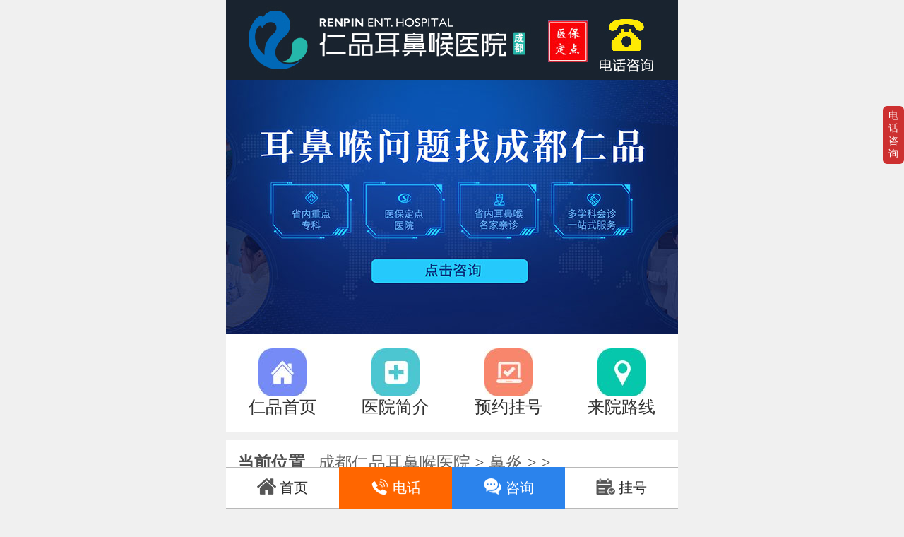

--- FILE ---
content_type: text/html
request_url: http://m.scrpzk.com/by/1283.html
body_size: 11744
content:
<!DOCTYPE html PUBLIC "-//W3C//DTD XHTML 1.0 Transitional//EN" "http://www.w3.org/TR/xhtml1/DTD/xhtml1-transitional.dtd">
<html xmlns="http://www.w3.org/1999/xhtml">
<head>
    <title>长期流鼻涕怎么办？查明原因是首要任务_成都仁品耳鼻喉专科医院</title>
    <meta name="keywords" content="长期流鼻涕怎么办？查明原因是首要任务" />
    <meta name="description" content="经常听到有人说就因为流鼻涕，擤得鼻子都快掉了。伤风感冒引起流鼻涕这是众所周知的了，但有的人感冒好了还经常流鼻涕，这可咋整呀？长期流鼻涕该怎么办呢？ 长期流鼻涕怎么办" />
    <meta http-equiv="Content-Type" content="text/html; charset=utf-8">
<meta name="viewport" content="width=device-width,height=device-height,inital-scale=1.0,maximum-scale=1.0,user-scalable=no;">
<meta name="location" content="province=四川;city=成都; coord=104.030361,30.668209">

<meta name="format-detection" content="telephone=no">
<meta name="applicable-device" content="mobile">
<meta http-equiv="Cache-Control" content="no-siteapp" />
<meta http-equiv="Cache-Control" content="no-transform" />
<link rel="stylesheet" type="text/css" href="/resourse/css/index.css">
<script src="/resourse/js/rem.js"></script>
<base target="_blank">
</head>
<body>
<script src="/resourse/js/jquery-1.7.2.min.js"></script>
<script src="/resourse/js/TouchSlide.1.1.js"></script>
<header>
        <div class="logo">
            <a class="logo_top" href="/" title="成都仁品耳鼻喉医院，全国连锁品牌医院"><img src="/resourse/images/client_01.jpg" width="640" height="113" alt="成都耳鼻喉医院哪家好" /></a>
            <a class="tel" href="tel:17882243129" title="17882243129">17882243129</a>
        </div>
       <div class="banner" id="banner">
            <div class="bd">
                <ul>
                 <li><a href="/"  target="_blank"><img src="/resourse/images/banner1.jpg" alt="成都仁品耳鼻喉科医院正规吗" /></a></li>
                 <li><a href="/swt/" title="成都耳鼻喉医院排名"><img src="/resourse/images/banner2.jpg" width="640" height="270" alt="成都耳鼻喉医院排名" /></a></li>
                    
                </ul>
            </div>
            <div class="hd">
                <ul style="display: none"></ul>
            </div>
        </div>

    <ul class="nav clearfix">
        <li>
            <a href="/" title="仁品首页">
                <img src="/resourse/images/client_03.jpg" width="68" height="68" alt="仁品首页">
                <h2>仁品首页</h2>
            </a>
        </li>
        <li>
            <a href="/yyjj/326.html" title="医院简介">
                <img src="/resourse/images/client_05.jpg"  width="68" height="68" alt="医院简介">
                <h2>医院简介</h2>
            </a>
        </li>
        <li>
            <a rel="nofollow" href="/swt/" title="预约挂号">
                <img src="/resourse/images/client_06.jpg"  width="68" height="68" alt="预约挂号">
                <h2>预约挂号</h2>
            </a>
        </li>
        <li>
            <a href="/yyjj/327.html" title="来院路线">
                <img src="/resourse/images/client_07.jpg"  width="68" height="68" alt="来院路线">
                <h2>来院路线</h2>
            </a>
        </li>
    </ul>
</header>
 <script type="text/javascript">
            TouchSlide({slideCell:"#banner",titCell:".hd ul",mainCell:".bd ul",effect:"left",autoPlay:true,autoPage:true,switchLoad:"_src"});
        </script>
<div class="wrap">
    <div class="place place2"> <strong>当前位置  </strong> <a href='http://m.scrpzk.com/'>成都仁品耳鼻喉医院</a> > <a href='http://m.scrpzk.com/by/'>鼻炎</a> > >  </div>
    <div class="article">
        <h1>长期流鼻涕怎么办？查明原因是首要任务</h1>
        <div class="time">成都仁品耳鼻喉医院  发布时间:2021-03-31 09:31</div>
        <div>
	　　经常听到有人说就因为流鼻涕，擤得鼻子都快掉了。伤风感冒引起流鼻涕这是众所周知的了，但有的人感冒好了还经常流鼻涕，这可咋整呀？长期流鼻涕该怎么办呢？</div>
<div style="text-align: center;">
	<img alt="长期流鼻涕怎么办？查明原因是首要任务" src="/uploads/allimg/210331/1-210331093214F4.jpg" style="width: 480px; height: 296px;" /></div>
<div>
	<strong>　　长期流鼻涕怎么办？查明原因是首要任务</strong></div>
<div>
	&nbsp;</div>
<div>
	　　成都仁品耳鼻喉医院医生表示：长期流鼻涕，除了感冒之外，大多与鼻部疾病有关，如慢性<a href='http://m.scrpzk.com/by/' target='_blank'><u>鼻炎</u></a>、<a href='http://m.scrpzk.com/gmxby/' target='_blank'><u>过敏性鼻炎</u></a>、<a href='http://m.scrpzk.com/bdy/' target='_blank'><u>鼻窦炎</u></a>、<a href='http://m.scrpzk.com/bxr/' target='_blank'><u>鼻息肉</u></a>等，同时大多伴有鼻塞，头昏，记忆力下降等症状。要解决流鼻涕的问题，则需要查明具体情况再行治疗</div>
<div>
	&nbsp;</div>
<div>
	　　德国Wolf鼻内窥镜 鼻内情况清晰</div>
<div>
	&nbsp;</div>
<div>
	　　鉴于耳鼻喉的特殊构造，传统器械无法对病情做出有效诊断，医生在诊疗过程中犹如&ldquo;盲人摸象&rdquo;，误诊、误治时有发生。</div>
<div>
	&nbsp;</div>
<div>
	　　成都仁品耳鼻喉医院引进的德国Wolf鼻内窥镜系统，被誉为医生的&ldquo;第三只眼睛&rdquo;，让医生可&ldquo;明察秋毫&rdquo;，耳鼻喉诊疗从此进入精细化时代。在内窥镜放大数倍直视下，能清楚地看到病变组织的解剖结构，能避免误诊、漏诊及并发部位的多次检查，继而对症治疗。</div>
<div>
	&nbsp;</div>
<div>
	　　该系统作为耳鼻喉科及外科手术临床检查和辅助完成手术过程的多用途综合性设备，还能为通过配套的手术器械能对鼻窦炎、鼻息肉等耳鼻喉疾病进行wc治疗，能有效定位直达病灶，手术能扩大到以前不易到达的区域，避免传统治疗方式的操作盲区和误区。</div>
<div>
	&nbsp;</div>
<div>
	　　医生提醒：常流鼻涕 不可大意！</div>
<div>
	&nbsp;</div>
<div>
	　　鼻子是人们呼吸时与外界相通的前列道&ldquo;御敌&rdquo;屏障，为我们过滤着空气中大量的细菌、病毒及有害物质。常流鼻涕导致嗅觉减低、失灵仅仅是其负面影响的一部分。严重的甚至殃及眼、耳、大脑，引起头痛、头晕，心律不齐、神经衰弱等，常年迁延不愈还有可能使得鼻咽癌的发病几率大大提升。</div>
<div>
	&nbsp;</div>
<div>
	　　成都仁品耳鼻喉医院 规范诊疗耳鼻喉疾病</div>
<div>
	&nbsp;</div>
<div>
	　　成都仁品耳鼻喉医院配备有专业的诊疗设备，拥有多项成熟的耳鼻喉诊疗J1S，安全科学的无菌手术室、较具人性化的服务理念，经验丰富的医师组成的医生团队提供有效个性的诊疗方案为您及您家人的耳鼻喉健康保驾护航。</div>
<div>
	&nbsp;</div>
<div>
	　　成都长期流鼻涕是鼻炎引起的吗？如果看完文章你还是有些不明白的地方，建议点击&ldquo;在线咨询&rdquo;，或拨打健康热线：<span style="font-size:16px;"><span style="color:#ff0000;">17882243129</span></span>，与医生在线沟通，我们的医生将会为你详细解答哦。</div>

    </div>
    <div class="after clearfix">
        <div class="front">上一篇：<a href='http://m.scrpzk.com/by/1271.html'>成都仁品治疗鼻炎好不好？</a> </div>
        <div class="back">下一篇：<a href='http://m.scrpzk.com/by/1295.html'>成都鼻炎治疗医院地址？</a>  </div>
    </div>
    <div class="title">看完文章还有疑问 点击继续问诊</div>
    <div class="about clearfix">
        <a href="/swt/" rel="nofollow" title="咨询预约医生">
            <img src="/resourse/images/client_60.jpg" width="292" height="77" alt="咨询预约医生">
        </a>
        <a href="tel:17882243129" title="17882243129">
            <img src="/resourse/images/client_61.jpg" width="292" height="77" alt="门诊电话：17882243129">
        </a>
    </div>
    <div class="title">名医坐诊<a href="/tjys/" title="更多名医">更多>></a></div>
    <ul class="mingyi clearfix">
       <li>
            <img src="http://m.scrpzk.com/uploads/allimg/240106/1-24010615224R52.jpg" alt="汤洪">
            <h3>汤洪</h3>
            <p>主任医师</p>
            <a href="/swt/" rel="nofollow" title="在线预约">在线预约</a>
        </li>
<li>
            <img src="http://m.scrpzk.com/uploads/allimg/240106/1-240106151Q1C8.jpg" alt="梁传余">
            <h3>梁传余</h3>
            <p>主任医师</p>
            <a href="/swt/" rel="nofollow" title="在线预约">在线预约</a>
        </li>
<li>
            <img src="http://m.scrpzk.com/uploads/allimg/240106/1-24010615204DU.jpg" alt="陈建超">
            <h3>陈建超</h3>
            <p>主任医师</p>
            <a href="/swt/" rel="nofollow" title="在线预约">在线预约</a>
        </li>

    </ul>
</div>
<a href="tel:17882243129" class="footer_tel" title="点击拨打电话"><img src="/resourse/images/client_22.jpg" alt="医生交流快捷图标" width="640" height="112" title="点击拨打电话"></a>
<div class="foot clearfix">
    <div><a href="/" title="首页"><img src="/resourse/images/client_32.jpg" width="45" height="45" alt="首页">首页</a></div>
    <div class="footcen">
        <ul class="clearfix">
            <li><a href="/yyjj/326.html" title="医院简介">简介</a></li>
            <li><a href="/tjys/" title="医生团队">医生</a></li>
            <li><a rel="nofollow" title="医保报销"  href="/swt/">医保</a></li>
            <li><a href="/yyjj/327.html" title="医院地址">地址</a></li>
        </ul>
        <h3>门诊时间：8:30 - 17:30</h3>
        <p>copyright©2017·<a href="/">成都仁品耳鼻喉医院</a></p>
        <p>参考信息不作为诊断医疗数据</p>
        <a href="/sitemap.xml" class="map">网站地图</a>
    </div>
    <div><a href="javascript:window.scrollTo(0,0)" title="返回顶部"><img src="/resourse/images/client_33.jpg" width="45" height="45" alt="返回顶部">顶部</a></div>
</div>
<nav class="nav4" id="nav4">
    <ul class="box clearfix">
        <li>
            <a href="/" title="首页">
                <img src="/resourse/images/ioc1.png" width="27" height="23" alt="首页"/>
                <span>首页</span>
            </a>
        </li>
        <li>
            <a href="tel:17882243129" title="预约电话">
                <img src="/resourse/images/ioc2.png" width="27" height="23" alt="预约电话"/>
                <span>电话</span>
            </a>
        </li>
        <li>
            <a rel="nofollow" href="/swt/" title="在线咨询">
                <img  src="/resourse/images/ioc3.png" width="27" height="23" alt="在线咨询"/>
                <span>咨询</span>
            </a>
        </li>
        <li>
            <a rel="nofollow" href="/swt/" title="预约挂号">
                <img src="/resourse/images/ioc4.png" width="27" height="23" alt="预约挂号"/>
                <span>挂号</span>
            </a>
        </li>
    </ul>
</nav>

<script type="text/javascript"  src="http://m.rpent.cn/swt/swt_center.js" charset="gb2312"></script>


</body>

</html>

--- FILE ---
content_type: text/css
request_url: http://m.scrpzk.com/resourse/css/index.css
body_size: 10735
content:
@charset "utf-8";
/* CSS Document */.bg {background:#fff;}
.box {box-sizing:border-box;-webkit-box-sizing:border-box;-mozbox-sizing:border-box;}
.mb {margin-bottom:0.12rem;}
html {font-size:100%;}
* {margin:0px;padding:0px;}
#_lr_form_div{ display:none;}
body {max-width:640px;min-width:320px;margin:0 auto !important;background:#f0f0f0;}
body,div,ul,li,pre,form,fieldset,input,p,button,th,td,font {padding:0;margin:0;font-family:'Microsoft Yahei';font-size:0.2rem;color:#505050;}
table {border-collapse:collapse;border-spacing:0;}
fieldset,img {border:0;vertical-align:top;}
h1,h2,h3,h4,h5,h6 {font-weight:normal;font-size:100%;}
ol,ul,li,dl,dt,dd {list-style:none;}
input,button,textarea,checkbox,select,radio,form {vertical-align:middle;font-size:100%;}
input[type="button"],input[type="submit"],input[type="reset"] {-webkit-appearance:none;}
a {color:#2a2a2a;text-decoration:none;display:inline-block;}
a:link,a:visited {text-decoration:none;}
a:hover {text-decoration:none;}
header,section,article,footer {display:block;}
.clearfix::after,.clearfix:after {clear:both;width:0;height:0;content:'';display:block;overflow:hidden;}
header {width:100%;background-color:#fff;margin-bottom:0.12rem;}
header .logo {display:block;width:100%;position:relative;}
header .logo a.logo_top {display:block;width:100%;}
header .logo a.logo_top img {display:block;width:100%;height:100%;}
header .logo a.tel {position:absolute;display:block;width:1.3rem;height:1.13rem;right:0;top:0;text-indent:-99.99rem;}
header .banner {width:100%;}
header .banner a {width:100%;display:block;}
header .banner a img {width:100%;height:100%;}
header .nav {width:100%;}
header .nav li {width:25%;float:left;text-align:center;}
header .nav li a {display:block;width:100%;padding:0.2rem 0;}
header .nav li a img {display:block;width:0.68rem;height:0.68rem;margin:0 auto;}
header .nav li a h2 {font-size:0.24rem;color:#333;line-height:0.3rem;}
.wrap {width:100%;}
.vice {width:100%;background:#fff;padding:0.15rem 0;margin-bottom:0.12rem;}
.vice .vicelt {float:left;width:40%;height:1.85rem;display:table;}
.vice .vicelt a {text-align:center;display:table-cell;vertical-align:middle;font-size:0.24rem;line-height:0.4rem;}
.vice .vicelt a p {font-size:0.18rem;line-height:0.22rem;}
.vice .vicelt img {display:block;width:0.6rem;height:0.54rem;margin:0 auto;}
.vice .vicert {float:right;width:60%;}
.vice .vicert dl {width:100%;padding-left:0.44rem;box-sizing:border-box;-webkit-box-sizing:border-box;-mozbox-sizing:border-box;}
.vice .vicert dl + dl {border-top:1px solid #e3e3e3;}
.vice .vicert dl a {display:block;padding:0.15rem 0;}
.vice .vicert dl dt {width:0.56rem;height:0.62rem;float:left;margin-right:0.1rem;}
.vice .vicert dl dt img {display:block;width:100%;height:100%;}
.vice .vicert dl dd {float:left;font-size:0.24rem;line-height:0.4rem;}
.vice .vicert dl dd p {font-size:0.18rem;line-height:0.22rem;}
.title {width:100%;background:#fff;border-bottom:1px solid #e3e3e3;color:#333;font-size:0.26rem;line-height:0;padding:0.3rem 0 0.3rem 0.3rem;font-weight:bold;box-sizing:border-box;-webkit-box-sizing:border-box;-mozbox-sizing:border-box;position:relative;}
.title::after {content:'';display:block;position:absolute;left:0;top:0;bottom:0;margin:auto 0;width:0.1rem;height:0.3rem;background-color:#143ed9;}
.title a {display:block;font-weight:normal;color:#787878;position:absolute;right:0.2rem;top:0;font-size:0.18rem;line-height:0;padding:0.3rem 0;}
.disease {width:100%;}
.disease .bingz {width:100%;background:#fff;margin-bottom:0.12rem;border-bottom:1px solid #e3e3e3;padding:0.1rem 0;}
.disease .bingz .bzlt {width:30%;float:left;display:table;height:2.12rem;}
.disease .bingz .bzlt a {display:table-cell;text-align:center;vertical-align:middle;color:#195eb4;}
.disease .bingz .bzlt a img {width:1.17rem;height:1.17rem;display:block;margin:0 auto;}
.disease .bingz .bzlt a h2 {font-size:0.26rem;font-weight:bold;line-height:0;padding:0.15rem;}
.disease .bingz .bzlt a p {font-size:0.16rem;line-height:0.24rem;}
.disease .bingz .bzlt a.yh {color:#b48619;}
.disease .bingz .bzlt a.er {color:#25b7aa;}
.disease .bingz .bzrt {width:70%;float:right;}
.disease .bingz .bzrt a:not(:nth-child(n+7)) {border-bottom:1px solid #e3e3e3;}
.disease .bingz .bzrt a {width:33.33333%;display:block;float:left;text-align:center;height:0.7rem;color:#565656;line-height:0;padding:0.35rem 0;box-sizing:border-box;-webkit-box-sizing:border-box;-mozbox-sizing:border-box;font-size:0.24rem;}
.disease .bingz .bzrt a.bi {color:#5db1ee;}
.disease .bingz .bzrt a.er {color:#25b7aa;}
.disease .bingz .bzrt a.yh {color:#b48619;}
.about {width:100%;padding:0.2rem;box-sizing:border-box;-webkit-box-sizing:border-box;-mozbox-sizing:border-box;background:#fff;margin-bottom:0.12rem;}
.about a {display:block;float:left;width:49%;}
.about a + a {float:right;}
.about a img {display:block;width:100%;height:100%;}
.place {width:100%;background:#fff;margin-bottom:0.12rem;padding:0.16rem;box-sizing:border-box;-webkit-box-sizing:border-box;-mozbox-sizing:border-box;font-size:0.24rem;}
.place a {color:#666666;}
.place2 {margin-bottom:0;border-bottom:1px dashed #e3e3e3;}
.article {background-color:#fff;padding:0.16rem;box-sizing:border-box;-webkit-box-sizing:border-box;-mozbox-sizing:border-box;border-bottom:1px dashed #e3e3e3;}
.article h1 {font-size:0.38rem;font-weight:bold;text-align:center;line-height:0.68rem;padding-bottom:0.16rem;}
.article .time {color:#a3a3a3;font-size:0.18rem;margin-bottom:0.16rem;border-bottom:1px solid #e3e3e3;padding-bottom:0.08rem;left:0.2rem;}
.article p {font-size:0.2rem;color:#333;line-height:0.38rem;padding-bottom:0.1rem;}
.list {background:#fff;padding:0.16rem;box-sizing:border-box;-webkit-box-sizing:border-box;-mozbox-sizing:border-box;position:relative;}
.list .listlt {float:left;width:28%;}
.list .listlt a {display:block;}
.list .listlt img {width:100%;height:100%;}
.list .listrt {float:right;width:70%;}
.list .listrt h3 {width:100%;font-size:0.22rem;font-weight:bold;line-height:0.22rem;margin-bottom:0.06rem;}
.list .listrt h3 a {color:#555555;}
.list .listrt p {color:#919191;font-size:0.2rem;line-height:0.26rem;}
.list .listrt p a {color:#48b4ff;}
.after {width:100%;background:#fff;margin-bottom:0.12rem;box-sizing:border-box;-webkit-box-sizing:border-box;-mozbox-sizing:border-box;padding:0.16rem;}
.after > div {width:100%;font-size:0.2rem;line-height:0.3rem;position:relative; padding-bottom:0.1rem;}
.after > div a {}
.dede_pages {background:#fff;margin-bottom:0.12rem;padding:0.3rem;}
.dede_pages ul {text-align:center;width:100%;}
.dede_pages li {display:inline-block;background-color:#48b4ff;border-radius:0.21rem;margin:0 0.1rem;}
.dede_pages li a {display:inline-block;padding:0.08rem 0.2rem;color:#fff;}
.rele {background:#fff;margin-bottom:0.12rem;box-sizing:border-box;-webkit-box-sizing:border-box;-mozbox-sizing:border-box;padding:0.16rem;}
.rele li a {display:block;width:100%;padding:0.22rem 0.16rem;box-sizing:border-box;-webkit-box-sizing:border-box;-mozbox-sizing:border-box;color:#333;font-size:0.24rem;line-height:0;}
.rele li + li {border-top:1px dashed #e3e3e3;}
.mingyi {width:100%;background:#fff;margin-bottom:0.12rem;}
.mingyi li {float:left;width:33.333333%;color:#555555;text-align:center;padding:0.32rem 0;}
.mingyi li h3 {font-size:0.24rem;font-weight:bold;line-height:0.36rem;}
.mingyi li p {font-size:0.2rem;line-height:0.3rem;}
.mingyi li a {display:inline-block;background-color:#ff6600;color:#fff;font-size:0.2rem;line-height:0;padding:0.18rem 0.1rem;border-radius:0.18rem;margin-top:0.1rem;}
.mingyi li img {width:1.5rem;height:1.5rem;display:block;margin:0 auto; border:1px solid #ccc;border-radius:100%;}
a.footer_tel {display:block;width:100%;margin-bottom:0.12rem;}
a.footer_tel img {width:100%;height:100%;}
.foot {background-color:#00539e;padding:0.32rem 0 1rem 0;}
.foot > div {float:left;width:20%;box-sizing:border-box;-webkit-box-sizing:border-box;-mozbox-sizing:border-box;}
.foot > div.footcen {width:60%;border-right:1px solid #fff;border-left:1px solid #fff;text-align:center;}
.foot > div.footcen ul {width:100%;padding:0 0.3rem;box-sizing:border-box;-webkit-box-sizing:border-box;-mozbox-sizing:border-box;}
.foot > div.footcen li {width:25%;float:left;text-align:center;box-sizing:border-box;-webkit-box-sizing:border-box;-mozbox-sizing:border-box;}
.foot > div.footcen li + li {border-left:0.02rem solid #fff;line-height:0.36rem;}
.foot > div.footcen h3 {font-size:0.2rem;color:#d5e3ff;line-height:0.4rem;}
.foot > div.footcen a {font-size:0.24rem;}
.foot > div.footcen a.map {color:#00539e;height:0.1rem;}
.foot > div.footcen p {font-size:0.18rem;color:#9dcbfb;left:0.36rem;}
.foot > div.footcen p a {color:#fff;font-size:0.2rem;display:inline-block;}
.foot > div a {text-align:center;color:#fff;font-size:0.2rem;line-height:0.3rem;}
.foot > div a img {display:block;width:0.45rem;height:0.45rem;margin:0 auto;}
.foot > div:not(.footcen) {height:1.4rem;display:table;}
.foot > div:not(.footcen) a {display:table-cell;vertical-align:middle;line-height:0.4rem;}
.nav4 {width:100%;position:fixed;bottom:0;left:0;right:0;max-width:640px;margin:0 auto;background-color:#fff;}
.nav4 ul {width:100%;}
.nav4 li {width:25%;float:left;}
.nav4 li a {display:block;text-align:center;line-height:0.27rem;font-size:0.2rem;padding:0.15rem 0;box-sizing:border-box;-webkit-box-sizing:border-box;-mozbox-sizing:border-box;border-top:1px solid #b8b8b8;border-bottom:1px solid #b8b8b8;}
.nav4 li a img {width:0.27rem;height:0.23rem;display:inline-block;}
.nav4 li:not(:nth-child(3n+1)) a {background-color:#2b83ec;border-color:#2b83ec;color:#fff;}
.nav4 li:nth-child(2) a {background-color:#f60;border-color:#f60;}

.article a[href="/swt/"] span strong {color:#0068b7!important;}
.article a[href="tel:400-088-5191"] span strong {color:#f00!important;}
.article strong a[href="/swt/"] span{color:#0068b7!important;}
.article img{/*display:none; width:0; height:0;*/}

/*/*/

.wt_nr{width:92%;overflow:hidden;margin-bottom: 0.1rem;padding-bottom: 0.15rem; background:#fff; padding:3% 4% 5% 4%;}
.wt_nr ul{ width:100%; margin-bottom:0.5rem;}
.wt_nr ul li{ width:32.0%; line-height:0.5rem; float:left;background:#249de4;margin-top:0.02rem;margin-right:2%;font-size: 0.3rem;}
.wt_nr ul li:nth-child(3){ margin-right:0;}
.wt_nr ul li a{display:block;text-align: center;color: #fff;width: 100%;height:100%;}
.nr_xq{width:100%; padding-top:2%;}
.nr_xq ol li a{line-height: 0.5rem;color:#494949;font-size: 0.22rem;display:block;border-bottom:1px dotted gray;}
.nr_xq ol li a span{color:#f00;}


.nr_xq ol{display: none;}
.nr_xq ol.ac{display: block;}


--- FILE ---
content_type: text/css
request_url: http://m.scrpzk.com/swt/swt-center.css
body_size: 8776
content:
@charset "gbk";
/* CSS Document */

.cf:before, .cf:after { display: table; content: "" }
.cf:after { clear: both }
.cf { zoom: 1 }

.swtO{margin: 0 auto; margin-top: 42px;}
.swtO ul li:nth-child(1) { width: 26%; }
.swtO ul li font{ color:#F00;}
.swt_lists span{position: absolute;left: 48px;top: 16px;color: #fff;font-size:12px}
.swtO{padding:5px 15px;overflow:hidden;}
.swtO ul{display:table;width:90%;padding-left: 6%; margin:5px auto; }
.swtO ul li{display:table-cell;vertical-align:middle;font-size:14px;line-height:16px;}

.relative { position: relative; }
.absolute { position: absolute; }
.float_left { float: left; }
.float_right { float: right; }
#LRdiv0, #LRfloater0, .swtCenter { display: none; }
.swtCenter {width: 280px;height: 255px;background: #FFF;position: fixed;left: 50%;top: 50%;z-index: 200;margin-left: -139px;margin-top: -130px;-moz-border-radius: 15px;-webkit-border-radius: 15px;border-radius: 15px;-moz-box-shadow: 0 0 20px rgba(10,2,4,0.75);-webkit-box-shadow: 0 0 20px rgba(10,2,4,0.75);box-shadow: 0 0 20px rgba(10,2,4,0.75);z-index: 998;display: none;box-sizing: content-box; }
.swtCenter *{ box-sizing: content-box; text-decoration: none;}
.swtCenter h3 { width: 100%; font-size: 18px; text-align: center; color: #2e3642; font-weight: 500; margin-top:4px; }
.swtCenter h4 { width: 100%; font-size: 18px; text-align: center; color: #2e3642; }
.mfhd { width: 227px; height: 32px; border: 1px solid #6a7380; -moz-border-radius: 17px; -webkit-border-radius: 17px; border-radius: 17px; margin: 10px auto 5px; }
.mfhd input { width: 145px; height: 30px; line-height: 30px; background-color: #FFF; font-size: 14px; color: #6a7380; -moz-border-radius: 15px 0 0 15px; -webkit-border-radius: 15px 0 0 15px; border-radius: 15px 0 0 15px; padding-left: 13px; float: left; outline: none; }
.mfhd .submit { width: 69px; height: 32px; padding-left: 0; line-height: 30px; color: #fff; background-color: #6a7380; font-size: 12px; text-align: center; text-decoration: none; -moz-border-radius: 0 14px 14px 0; -webkit-border-radius: 0 14px 14px 0; border-radius: 0 14px 14px 0; float: left; }
.swtCenter .mfhd_box{position: absolute;top:105px;left:50%;margin-left: -114px; width: 228px;height: 32px;border: 1px solid #666;border-radius: 16px;overflow: hidden;}
.swtCenter .mfhd_box input{float: left;font-size:15px;line-height: 32px;-webkit-appearance:none;appearance:none;border:none;outline:none;}
.swtCenter .mfhd_box .input1{width: 156px;padding: 0;color:#525252;line-height: 15px;padding-top: 8px; text-indent: 15px;background: none}
.swtCenter .mfhd_box .input2{background:#ff4f0b;color:#fff;width: 72px;border-radius: 0;cursor: pointer;}


.swt_lists { bottom: 0; left: 0; width: 100%; height: 50px; line-height: 50px; -moz-border-radius: 0 0 15px 15px; -webkit-border-radius: 0 0 15px 15px; border-radius: 0 0 15px 15px; }
.swt_lists a { display: block; width: 140px; height: 100%; position: relative; float: left; }
.swt_list1 { background-color: #2e3642; -moz-border-radius: 0 0 0 15px; -webkit-border-radius: 0 0 0 15px; border-radius: 0 0 0 15px; }
.swt_list2 { background-color: #ff6821; -moz-border-radius: 0 0 15px 0; -webkit-border-radius: 0 0 15px 0; border-radius: 0 0 15px 0; }
.swt_lists a i, .swt_lists a em { display: block; position: absolute; left: 50%; color: #fff; text-decoration: none; font-size:16px;}
.swtCallIcon { top: 50%; margin-left: -50px; margin-top: -13px; width: 27px; height: 27px; background: url(/swt/images/footerLink3.gif) no-repeat; -moz-background-size: 100%; -webkit-background-size: 100%; background-size: 100%; }
.swt_lists em { height: 100%; top: 0; margin-left: -16px; font-size:16px;font: inherit;}
.swtLinkIcon { top: 50%; margin-left: -50px; width: 27px; height: 24px; margin-top: -12px; background: url(/swt/images/footerLink2.png) no-repeat; -moz-background-size: 100%; -webkit-background-size: 100%; background-size: 100%; }
.swtLinkCounter { top: 10px; width: 18px; height: 18px; margin-left: -37px; line-height: 18px; text-align: center; font-size: 14px; background-color: #e60012; -moz-border-radius: 14px; -webkit-border-radius: 14px; border-radius: 14px; -moz-box-shadow: 0 0 3px rgba(0,0,0,0.8); -webkit-box-shadow: 0 0 3px rgba(0,0,0,0.8); box-shadow: 0 0 3px rgba(0,0,0,0.8); z-index: 3; font-style: normal; border: 1px solid #fff; animation: mymove 1s linear infinite; -moz-animation: mymove 1s linear infinite; /* Firefox */ -webkit-animation: mymove 1s linear infinite; /* Safari and Chrome */ -o-animation: mymove 1s linear infinite; /* Opera */ }
.closeBtn_swt { right: -5px; top: -5px; width:35px; height:35px; background: url(/swt/images/closeBtn_swt.png) no-repeat;-moz-background-size: 100%; -webkit-background-size: 100%; background-size: 100%; cursor: pointer;z-index: 1000; }
.swtlogo{ width:173px; height:30px; line-height:30px; margin-top:30px;width: 100%;font-size:21px;text-align: center;color: #024CAA; font-weight:bold;}

.swtlogo2{ width:173px; height:30px; line-height:30px; width: 100%;font-size:17px; padding-top: 1px; text-align: center;color: #000; }

p.swttips{    width: 228px;    font-size: 13px;    color: #6a7380;    margin: 0 auto;margin-top: 53px;}

/*国庆商务通样式*/
.swtCenter p.swtp1{font:16px/24px '寰蒋闆呴粦';color: #2e2e2e;width: 100%;margin-top: 100px;display: -webkit-flex;display: flex; position: relative;margin-left: 16px;}
.swtCenter p.swtp1 span{color: #ff0000;font-weight: bold;}
.swtCenter p.swtp1 span:first-child{margin-right: 10px;}
.swtCenter p.swtp2{margin-top: 0;}
.swtCenter p.swtp2{display: -webkit-flex; display: flex; -webkit-justify-content:center;  justify-content: center; -webkit-align-items: center;  align-items: center; position: relative;font:14px/26px '寰蒋闆呴粦';margin-bottom: 0;}
.swtCenter p.swtp2 i{width: 16px;height: 15px; margin-right: 10px;  background: url(/swt/images/swttx.png) no-repeat;background-size: 100%;}
.swtCenter p.swtp2 span{font:14px/22px '寰蒋闆呴粦';}
.swtCenter p.swtp2-1{margin-top: 8px;}
/*国庆商务通样式结束*/

.swtCenter p.swtp2 font{color:#d7211d;font-weight: 600;}
p.swttips{    width: 228px;    font-size: 13px;    color: #6a7380;    margin: 0 auto;margin-top: 53px;}


#swt_call{ display:block;
    background: #ff4f0b;
    color: #fff;
    /*width: 72px;*/
    border-radius: 0;
    cursor: pointer;float: left;
    font-size: 15px;
    line-height: 32px;
    -webkit-appearance: none;
    appearance: none;
    border: none;
    outline: none;
}

 @keyframes mymove { 0% {
 -webkit-transform:scale(0.5, 0.5);
 -moz-transform:scale(0.5, 0.5);
 -ms-transform:scale(0.5, 0.5);
 -o-transform:scale(0.5, 0.5);
 transform:scale(0.5, 0.5);
}
50% {
 -webkit-transform:scale(1, 1);
 -moz-transform:scale(1, 1);
 -ms-transform:scale(1, 1);
 -o-transform:scale(1, 1);
 transform:scale(1, 1);
}
100% {
 -webkit-transform:scale(1, 1);
 -moz-transform:scale(1, 1);
 -ms-transform:scale(1, 1);
 -o-transform:scale(1, 1);
 transform:scale(1, 1);
}
}
@-moz-keyframes mymove /* Firefox */ { 0% {
 -webkit-transform:scale(0.5, 0.5);
 -moz-transform:scale(0.5, 0.5);
 -ms-transform:scale(0.5, 0.5);
 -o-transform:scale(0.5, 0.5);
 transform:scale(0.5, 0.5);
}
50% {
 -webkit-transform:scale(1, 1);
 -moz-transform:scale(1, 1);
 -ms-transform:scale(1, 1);
 -o-transform:scale(1, 1);
 transform:scale(1, 1);
}
100% {
 -webkit-transform:scale(1, 1);
 -moz-transform:scale(1, 1);
 -ms-transform:scale(1, 1);
 -o-transform:scale(1, 1);
 transform:scale(1, 1);
}
}
@-webkit-keyframes mymove /* Safari and Chrome */ { 0% {
 -webkit-transform:scale(0.5, 0.5);
 -moz-transform:scale(0.5, 0.5);
 -ms-transform:scale(0.5, 0.5);
 -o-transform:scale(0.5, 0.5);
 transform:scale(0.5, 0.5);
}
50% {
 -webkit-transform:scale(1, 1);
 -moz-transform:scale(1, 1);
 -ms-transform:scale(1, 1);
 -o-transform:scale(1, 1);
 transform:scale(1, 1);
}
100% {
 -webkit-transform:scale(1, 1);
 -moz-transform:scale(1, 1);
 -ms-transform:scale(1, 1);
 -o-transform:scale(1, 1);
 transform:scale(1, 1);
}
}
@-o-keyframes mymove /* Opera */ { 0% {
 -webkit-transform:scale(0.5, 0.5);
 -moz-transform:scale(0.5, 0.5);
 -ms-transform:scale(0.5, 0.5);
 -o-transform:scale(0.5, 0.5);
 transform:scale(0.5, 0.5);
}
50% {
 -webkit-transform:scale(1, 1);
 -moz-transform:scale(1, 1);
 -ms-transform:scale(1, 1);
 -o-transform:scale(1, 1);
 transform:scale(1, 1);
}
100% {
 -webkit-transform:scale(1, 1);
 -moz-transform:scale(1, 1);
 -ms-transform:scale(1, 1);
 -o-transform:scale(1, 1);
 transform:scale(1, 1);
}
}